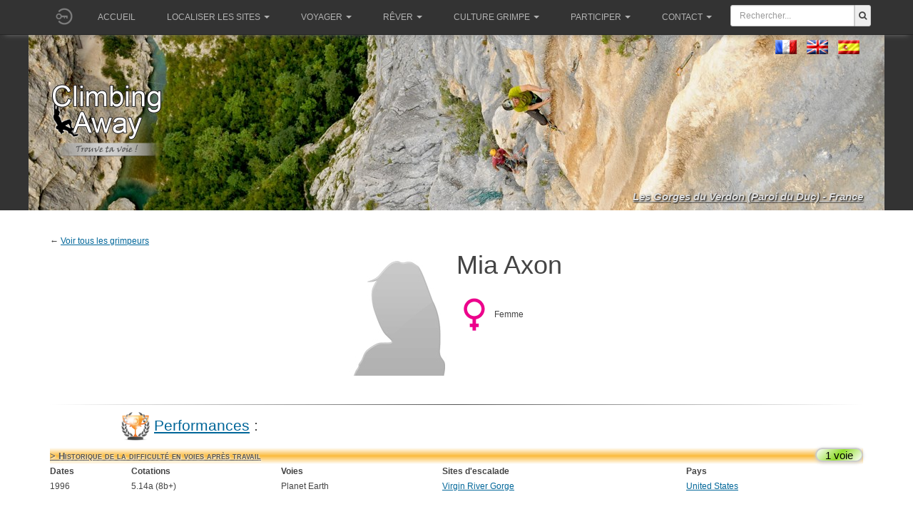

--- FILE ---
content_type: text/html; charset=utf-8
request_url: https://climbingaway.fr/fr/grimpeurs/mia-axon
body_size: 9222
content:

<!DOCTYPE html>
<html lang="fr-fr" dir="ltr"
	  class='com_grimpeurs itemid-449 j39 mm-hover '>
<head>
<meta name="apple-itunes-app" content="app-id=408499277">
<link href="/templates/purity_iii/fonts/font-awesome/css/font-awesome.min.css" rel="stylesheet" type="text/css">

	<base href="https://climbingaway.fr/fr/grimpeurs/mia-axon" />
	<meta http-equiv="content-type" content="text/html; charset=utf-8" />
	<meta name="keywords" content="escalade, site, site d'escalade, falaise, topo, topos, geolocalisation, topo d'escalade, grimpe, grimper, climbing, away, climber, roc, rock, iphone" />
	<meta name="description" content="Toutes les infos sur Mia Axon sont sur ClimbingAway ! Ses réalisations marquantes, vidéos, photos, infos..." />
	<meta name="generator" content="Joomla! - Open Source Content Management" />
	<title>Mia Axon : performances, photos, vidéos, informations</title>
	<link href="/templates/purity_iii/favicon.ico" rel="shortcut icon" type="image/vnd.microsoft.icon" />
	<link href="/t3-assets/css/css-5065d-12073.css" rel="stylesheet" type="text/css" media="all" />
	<link href="/t3-assets/css/css-cf00e-17300.css" rel="stylesheet" type="text/css" media="all" />
	<link href="https://use.fontawesome.com/releases/v5.3.1/css/all.css" rel="stylesheet" type="text/css" />
	<link href="/t3-assets/css/css-d0635-70759.css" rel="stylesheet" type="text/css" media="all" />
	<link href="/t3-assets/css/css-b62ce-53011.css" rel="stylesheet" type="text/css" media="all" />
	<script src="/t3-assets/js/js-15f77-48542.js" type="text/javascript"></script>
	<script src="https://code.jquery.com/jquery-1.12.4.min.js" type="text/javascript"></script>
	<script src="/t3-assets/js/js-da3ac-70762.js" type="text/javascript"></script>
	<script type="text/javascript">
				jQuery(document).ready(function ($) {
					if (!$('body > #jt-ui-container').length && typeof UIkit !== 'undefined') {
						var containerUI = document.createElement('div');
						containerUI.setAttribute('id', 'jt-ui-container');
						containerUI.setAttribute('class', 'uk-scope es-scope');
						$('body').append(containerUI);						
						UIkit.container = containerUI;
					}
					
					$(document).trigger('initUIContainer');
				});
			_es.lang.load({"COM_EASYSHOP_INPUT_INVALID_REQUIRED":"Ce champ ne peut \u00eatre vide","COM_EASYSHOP_INPUT_INVALID_MIN":"La taille mini. de ce champ dois \u00eatre ","COM_EASYSHOP_INPUT_INVALID_MAX":"La taille maxi de ce champ dois \u00eatre ","COM_EASYSHOP_INPUT_INVALID_REGEX":"Invalid: regex pattern","COM_EASYSHOP_INPUT_INVALID_EMAIL":"Veuillez saisir une adresse email valide","COM_EASYSHOP_INPUT_INVALID_NUMBER":"Ce champ doit \u00eatre num\u00e9rique"});
					
				_es.setData('uri', {
					'current': 'https://climbingaway.fr/fr/grimpeurs/mia-axon',
					'currentBase': 'aHR0cHM6Ly9jbGltYmluZ2F3YXkuZnIvZnIvZ3JpbXBldXJzL21pYS1heG9u',
					'base': 'https://climbingaway.fr/',
					'pathBase': '',
					'root': 'https://climbingaway.fr/',
					'pathRoot': '',
					'input': {"language":"fr-FR","Itemid":"449","option":"com_grimpeurs","id":"50","lang":"fr-FR"}				
				});
				_es.setData('currency', {"format":"{symbol}{value}","symbol":"\u20ac","decimals":"2","separator":",","point":".","code":"EUR"});
				_es.setData('jVersion', '3');
				_es.setData('esVersion', '1.2.9');
				_es.setData('token', 'cd2b4ad1f9e7166c39d5bf781b553f17');
				_es.setData('mediaSets', []);
			
	</script>

	
<!-- META FOR IOS & HANDHELD -->
	<meta name="viewport" content="width=device-width, initial-scale=1.0, maximum-scale=1.0, user-scalable=no"/>
	<style type="text/stylesheet">
		@-webkit-viewport   { width: device-width; }
		@-moz-viewport      { width: device-width; }
		@-ms-viewport       { width: device-width; }
		@-o-viewport        { width: device-width; }
		@viewport           { width: device-width; }
	</style>
	<script type="text/javascript">
		//<![CDATA[
		if (navigator.userAgent.match(/IEMobile\/10\.0/)) {
			var msViewportStyle = document.createElement("style");
			msViewportStyle.appendChild(
				document.createTextNode("@-ms-viewport{width:auto!important}")
			);
			document.getElementsByTagName("head")[0].appendChild(msViewportStyle);
		}
		//]]>
	</script>
<meta name="HandheldFriendly" content="true"/>
<meta name="apple-mobile-web-app-capable" content="YES"/>
<!-- //META FOR IOS & HANDHELD -->




<!-- Le HTML5 shim and media query for IE8 support -->
<!--[if lt IE 9]>
<script src="//html5shim.googlecode.com/svn/trunk/html5.js"></script>
<script type="text/javascript" src="/plugins/system/t3/base-bs3/js/respond.min.js"></script>
<![endif]-->

<!-- You can add Google Analytics here or use T3 Injection feature -->

<!--[if lt IE 9]>
<link rel="stylesheet" href="/templates/purity_iii/css/ie8.css" type="text/css" />
<![endif]-->
	</head>

<body>

<div class="t3-wrapper corporate"> <!-- Need this wrapper for off-canvas menu. Remove if you don't use of-canvas -->

	
<!-- MAIN NAVIGATION -->
<header id="t3-mainnav" class="wrap navbar navbar-default navbar-fixed-top t3-mainnav">

	<!-- OFF-CANVAS -->
		<!-- //OFF-CANVAS -->
			<!-- Banner -->
			<!--?php if ($this->countModules('banner')) : ? -->
				<!--div class="bannerclasse" style="height:200px;" --> 
					<!--jdoc:include type="modules" name="banner" style="bannerraw" / -->
				<!--/div -->
			<!--?php endif ? -->
			<!--//Banner -->
	<div class="container">

		<!-- NAVBAR HEADER -->
		<div class="navbar-header">
			<a href='/fr/component/loginfire/' ><img   class='initial-head' src='https://climbingaway.fr//photos_users/no_user.png'></a><style>
.initial-head{
	width : 40px ; 
	height : 40px;
	border-radius : 50%; 
	margin-top:2.5px;
	background-position: center center;
	background-size: cover;
	display:inline-block;
	

}

.initial-head-border{
	border:1px solid #FFFFFF;
}
.initial-content{
    width : 38px ; 
    height : 38px;
    border-radius : 50%; 
    background-position: center center;
    background-size: cover;
    background: #512DA8;
    font-size: 20pt;
    color: #fff;
    text-align: center;
    line-height: 38px;

}
</style>
            



			<!-- LOGO -->
			<!-- div class="logo logo-image" -->
				<!-- div class="logo-image" -->
					<!-- a href="/" title="Climbing Away" -->
						<!-- ?php if($logotype == 'image'): ? -->
							<!-- img class="logo-img" src="/images/bannerLogoWebClimberLeft.png" alt="Climbing Away" / -->
						<!-- ?php endif ? -->

						<!-- ?php if($logoimgsm) : ? -->
							<!-- img class="logo-img-sm" src="/" alt="Climbing Away" / -->
						<!-- ?php endif ? -->
						
						<!-- span>Climbing Away</span -->
					<!-- /a -->
				<!-- /div -->
			<!-- /div -->
			<!-- //LOGO -->

											<button type="button" class="navbar-toggle" data-toggle="collapse" data-target=".t3-navbar-collapse">
					<i class="fa fa-bars"></i>
				</button>
			

	

	    	    <!-- HEAD SEARCH -->
	    <div class="head-search">     
	      
<form action="/fr/results" method="get">
	<div class="input-prepend" style="margin-top:7px;width:100%;padding-right:5px;">
		<input class="span2" name="search"
			style="display:inline-block;border-top-left-radius:3px;border-bottom-left-radius:3px; display:inline-block; height:30px; width:100%;min-width:120px;"
			id="mod_ca_search_input" type="text" 
			placeholder="Rechercher..."
		>
		<button class="add-on" 
				style="border-top-right-radius:3px;border-bottom-right-radius:3px;height:30px;">
				<i class="fa fa-search fa-fg"></i>
		</button>
	</div>
</form>
	    </div>
	    <!-- //HEAD SEARCH -->
	    
		</div>
		<!-- //NAVBAR HEADER -->

		<!-- NAVBAR MAIN -->
				<nav class="t3-navbar-collapse navbar-collapse collapse"></nav>
		
		<nav class="t3-navbar navbar-collapse collapse">
			<div  class="t3-megamenu animate slide"  data-duration="400" data-responsive="true">
<ul itemscope itemtype="http://www.schema.org/SiteNavigationElement" class="nav navbar-nav level0">
<li itemprop='name'  data-id="280" data-level="1">
<a itemprop='url' class=""  href="/fr/"   data-target="#">Accueil </a>

</li>
<li itemprop='name' class="dropdown mega" data-id="281" data-level="1">
<a itemprop='url' class=" dropdown-toggle"  href="#"   data-target="#" data-toggle="dropdown">Localiser les sites<em class="caret"></em></a>

<div class="nav-child dropdown-menu mega-dropdown-menu"  style="width: 600px"  data-width="600"><div class="mega-dropdown-inner">
<div class="row">
<div class="col-xs-7 mega-col-nav" data-width="7"><div class="mega-inner">
<ul itemscope itemtype="http://www.schema.org/SiteNavigationElement" class="mega-nav level1">
<li itemprop='name'  data-id="533" data-level="2">
<a itemprop='url' class=""  href="/fr/sites-escalade/carte-du-monde-des-sites-d-escalade"   data-target="#"><img class="" src="/images/iconesmenu/worldmap.png" alt="Carte du monde des sites d'escalade" /><span class="image-title">Carte du monde des sites d'escalade</span>  </a>

</li>
<li itemprop='name'  data-id="285" data-level="2">
<a itemprop='url' class=""  href="/fr/sites-escalade/les-20-sites-autour-de-chez-toi"   data-target="#"><img class="" src="/images/iconesmenu/20sites.png" alt="Les 20 sites les plus proches d'un lieu donné" /><span class="image-title">Les 20 sites les plus proches d'un lieu donné</span>  </a>

</li>
<li itemprop='name'  data-id="540" data-level="2">
<a itemprop='url' class=""  href="/fr/sites-escalade/make-your-trip"   data-target="#"><img class="" src="/images/iconesmenu/roadtrip.png" alt="Tous les sites le long de ton itinéraire" /><span class="image-title">Tous les sites le long de ton itinéraire</span>  </a>

</li>
<li itemprop='name'  data-id="287" data-level="2">
<a itemprop='url' class=""  href="/fr/sites-escalade/ajoute-un-site-d-escalade"   data-target="#"><img class="" src="/images/iconesmenu/addfalaise.png" alt="Ajoute un site d'escalade" /><span class="image-title">Ajoute un site d'escalade</span>  </a>

</li>
</ul>
</div></div>
<div class="col-xs-5 mega-col-nav" data-width="5"><div class="mega-inner">
<ul itemscope itemtype="http://www.schema.org/SiteNavigationElement" class="mega-nav level1">
<li itemprop='name' class="mega mega-group" data-id="538" data-level="2" data-group="1">
<span class=" dropdown-header mega-group-title separator"   data-target="#"> Et aussi sur ton smartphone</span>

<div class="nav-child mega-group-ct"  ><div class="mega-dropdown-inner">
<div class="row">
<div class="col-xs-12 mega-col-nav" data-width="12"><div class="mega-inner">
<ul itemscope itemtype="http://www.schema.org/SiteNavigationElement" class="mega-nav level2">
<li itemprop='name'  data-id="594" data-level="3">
<a itemprop='url' class=""  href="/fr/sites-escalade/participer/applications-escalade-ios"   data-target="#"><img class="" src="/images/iconesmenu/apple.png" alt="Apple Store" /><span class="image-title">Apple Store</span>  </a>

</li>
<li itemprop='name'  data-id="541" data-level="3">
<a itemprop='url' class=""  href="https://play.google.com/store/apps/details?id=fr.climbingaway"   data-target="#"><img class="" src="/images/iconesmenu/android.png" alt="Play Store" /><span class="image-title">Play Store</span> </a>

</li>
</ul>
</div></div>
</div>
</div></div>
</li>
</ul>
</div></div>
</div>
</div></div>
</li>
<li itemprop='name' class="dropdown mega mega-align-left" data-id="547" data-level="1" data-alignsub="left">
<a itemprop='url' class=" dropdown-toggle"  href="#"   data-target="#" data-toggle="dropdown">Voyager<em class="caret"></em></a>

<div class="nav-child dropdown-menu mega-dropdown-menu"  style="width: 380px"  data-width="380"><div class="mega-dropdown-inner">
<div class="row">
<div class="col-xs-12 mega-col-nav" data-width="12"><div class="mega-inner">
<ul itemscope itemtype="http://www.schema.org/SiteNavigationElement" class="mega-nav level1">
<li itemprop='name'  data-id="383" data-level="2">
<a itemprop='url' class=""  href="/fr/voyager/dico"   data-target="#"><img class="" src="/images/iconesmenu/dico.png" alt="Traducteur multilingue des termes d'escalade" /><span class="image-title">Traducteur multilingue des termes d'escalade</span>  </a>

</li>
<li itemprop='name'  data-id="384" data-level="2">
<a itemprop='url' class=""  href="/fr/voyager/convertisseur-de-cotations"   data-target="#"><img class="" src="/images/iconesmenu/convertvoie.png" alt="Convertisseur de cotations voies" /><span class="image-title">Convertisseur de cotations voies</span>  </a>

</li>
<li itemprop='name'  data-id="549" data-level="2">
<a itemprop='url' class=""  href="/fr/voyager/convertisseur-de-cotations-bloc"   data-target="#"><img class="" src="/images/iconesmenu/convertblock.png" alt="Convertisseur de cotations bloc" /><span class="image-title">Convertisseur de cotations bloc</span>  </a>

</li>
<li itemprop='name'  data-id="512" data-level="2">
<a itemprop='url' class=""  href="/fr/voyager/nos-topos-numeriques"   data-target="#"><img class="" src="/images/iconesmenu/toponum.png" alt="Topos numériques éthiques pour smartphones" /><span class="image-title">Topos numériques éthiques pour smartphones</span>  </a>

</li>
<li itemprop='name'  data-id="465" data-level="2">
<a itemprop='url' class=""  href="/fr/voyager/topos-guides-escalade"   data-target="#"><img class="" src="/images/iconesmenu/topo.png" alt="Topos papiers locaux référencés + topos disponibles" /><span class="image-title">Topos papiers locaux référencés + topos disponibles</span>  </a>

</li>
</ul>
</div></div>
</div>
</div></div>
</li>
<li itemprop='name' class="dropdown mega mega-align-left" data-id="290" data-level="1" data-alignsub="left">
<a itemprop='url' class=" dropdown-toggle"  href="/"   data-target="#" data-toggle="dropdown">Rêver<em class="caret"></em></a>

<div class="nav-child dropdown-menu mega-dropdown-menu"  style="width: 300px"  data-width="300"><div class="mega-dropdown-inner">
<div class="row">
<div class="col-xs-12 mega-col-nav" data-width="12"><div class="mega-inner">
<ul itemscope itemtype="http://www.schema.org/SiteNavigationElement" class="mega-nav level1">
<li itemprop='name'  data-id="294" data-level="2">
<a itemprop='url' class=""  href="/fr/loisirs/videos"   data-target="#"><img class="" src="/images/iconesmenu/videos.png" alt="Vidéos" /><span class="image-title">Vidéos</span>  </a>

</li>
<li itemprop='name'  data-id="292" data-level="2">
<a itemprop='url' class=""  href="/fr/loisirs/toutes-nos-photos-de-grimpe"   data-target="#"><img class="" src="/images/iconesmenu/photos.png" alt="Photos" /><span class="image-title">Photos</span>  </a>

</li>
<li itemprop='name'  data-id="467" data-level="2">
<a itemprop='url' class=""  href="/fr/loisirs/ajoute-photos"   data-target="#"><img class="" src="/images/iconesmenu/addphoto.png" alt="Ajoute des photos à un site d'escalade" /><span class="image-title">Ajoute des photos à un site d'escalade</span>  </a>

</li>
<li itemprop='name'  data-id="303" data-level="2">
<a itemprop='url' class=""  href="https://www.getpersonas.com/en-US/persona/373894" target="_blank"   data-target="#"><img class="" src="/images/iconesmenu/firefox.png" alt="Thèmes FireFox" /><span class="image-title">Thèmes FireFox</span> </a>

</li>
</ul>
</div></div>
</div>
</div></div>
</li>
<li itemprop='name' class="dropdown mega" data-id="304" data-level="1">
<a itemprop='url' class=" dropdown-toggle"  href="#"   data-target="#" data-toggle="dropdown">Culture grimpe<em class="caret"></em></a>

<div class="nav-child dropdown-menu mega-dropdown-menu"  style="width: 240px"  data-width="240"><div class="mega-dropdown-inner">
<div class="row">
<div class="col-xs-12 mega-col-nav" data-width="12"><div class="mega-inner">
<ul itemscope itemtype="http://www.schema.org/SiteNavigationElement" class="mega-nav level1">
<li itemprop='name'  data-id="382" data-level="2">
<a itemprop='url' class=""  href="/fr/infos/performances-escalade"   data-target="#"><img class="" src="/images/iconesmenu/chronos.png" alt="Chronos" /><span class="image-title">Chronos</span>  </a>

</li>
<li itemprop='name'  data-id="385" data-level="2">
<a itemprop='url' class=""  href="/fr/infos/grimpeurs"   data-target="#"><img class="" src="/images/iconesmenu/grimpeur.png" alt="Fiches Grimpeurs" /><span class="image-title">Fiches Grimpeurs</span>  </a>

</li>
<li itemprop='name'  data-id="556" data-level="2">
<a itemprop='url' class=""  href="/fr/voyager/topos-guides-escalade"   data-target="#"><img class="" src="/images/iconesmenu/topo.png" alt="Topos (livres et sur le web)" /><span class="image-title">Topos (livres et sur le web)</span> </a>

</li>
<li itemprop='name'  data-id="592" data-level="2">
<a itemprop='url' class=""  href="/fr/infos/voir-nos-articles"   data-target="#"><img class="" src="/images/iconesmenu/articles.png" alt="Voir tous nos articles" /><span class="image-title">Voir tous nos articles</span>  </a>

</li>
<li itemprop='name'  data-id="386" data-level="2">
<a itemprop='url' class=""  href="/fr/infos/pages-nouveautes"   data-target="#"><img class="" src="/images/iconesmenu/nouveautes.png" alt="Pages Nouveautés" /><span class="image-title">Pages Nouveautés</span>  </a>

</li>
</ul>
</div></div>
</div>
</div></div>
</li>
<li itemprop='name' class="dropdown mega" data-id="551" data-level="1">
<a itemprop='url' class=" dropdown-toggle"  href="#"   data-target="#" data-toggle="dropdown">Participer<em class="caret"></em></a>

<div class="nav-child dropdown-menu mega-dropdown-menu"  style="width: 300px"  data-width="300"><div class="mega-dropdown-inner">
<div class="row">
<div class="col-xs-12 mega-col-nav" data-width="12"><div class="mega-inner">
<ul itemscope itemtype="http://www.schema.org/SiteNavigationElement" class="mega-nav level1">
<li itemprop='name'  data-id="552" data-level="2">
<a itemprop='url' class=""  href="/fr/sites-escalade/ajoute-un-site-d-escalade"   data-target="#"><img class="" src="/images/iconesmenu/addfalaise.png" alt="Ajoute un site d'escalade" /><span class="image-title">Ajoute un site d'escalade</span> </a>

</li>
<li itemprop='name'  data-id="553" data-level="2">
<a itemprop='url' class=""  href="/fr/loisirs/ajoute-photos"   data-target="#"><img class="" src="/images/iconesmenu/addphoto.png" alt="Ajoute des photos à un site d'escalade" /><span class="image-title">Ajoute des photos à un site d'escalade</span> </a>

</li>
<li itemprop='name'  data-id="554" data-level="2">
<a itemprop='url' class=""  href="/fr/faire-un-don"   data-target="#"><img class="" src="/images/iconesmenu/don.png" alt="Soutien nous en faisant un don" /><span class="image-title">Soutien nous en faisant un don</span> </a>

</li>
</ul>
</div></div>
</div>
</div></div>
</li>
<li itemprop='name' class="dropdown mega" data-id="548" data-level="1">
<a itemprop='url' class=" dropdown-toggle"  href="#"   data-target="#" data-toggle="dropdown">Contact<em class="caret"></em></a>

<div class="nav-child dropdown-menu mega-dropdown-menu"  style="width: 230px"  data-width="230"><div class="mega-dropdown-inner">
<div class="row">
<div class="col-xs-12 mega-col-nav" data-width="12"><div class="mega-inner">
<ul itemscope itemtype="http://www.schema.org/SiteNavigationElement" class="mega-nav level1">
<li itemprop='name'  data-id="316" data-level="2">
<a itemprop='url' class=""  href="/fr/contact/contact"   data-target="#"><img class="" src="/images/iconesmenu/contact.png" alt="Contact utilisateurs" /><span class="image-title">Contact utilisateurs</span>  </a>

</li>
<li itemprop='name'  data-id="502" data-level="2">
<a itemprop='url' class=""  href="/fr/contact/contact-auteurs-topos"   data-target="#"><img class="" src="/images/iconesmenu/contactauteur.png" alt="Contact auteurs de topos" /><span class="image-title">Contact auteurs de topos</span>  </a>

</li>
</ul>
</div></div>
</div>
</div></div>
</li>
</ul>
</div>

		</nav>
    <!-- //NAVBAR MAIN -->
	</div>
</header>
<!-- //MAIN NAVIGATION -->


<!-- Génération du fond du header ainsi que la variable de session pour le petit lien -->
	<style type="text/css">
	.page-masthead .row-feature {
		background-image: url(/templates/purity_iii//images/header/106.jpg);
		background-repeat:no-repeat;
		background-position:center;
		background-color:#333333;
	}
	</style>

<div class="page-masthead">
		
	<!-- Language switcher -->
	<!-- jdoc:include type="modules" name="position-1" / -->
	<!-- // Language switcher -->
	
			<div class="row-feature  " id="Mod145"><div class="container"><div class="row row-feature-ct"><div style='margin-left:17px;margin-top:-20px;'><div class="mod-languages">

	<ul class="lang-inline" dir="ltr">
									<li class="lang-active">
			<a href="https://climbingaway.fr/fr/grimpeurs/mia-axon">
												<img src="/media/mod_languages/images/fr.gif" alt="Français (FR)" title="Français (FR)" />										</a>
			</li>
								<li>
			<a href="/en/climbers">
												<img src="/media/mod_languages/images/en.gif" alt="English (UK)" title="English (UK)" />										</a>
			</li>
								<li>
			<a href="/es/escaladores">
												<img src="/media/mod_languages/images/es.gif" alt="Español" title="Español" />										</a>
			</li>
				</ul>

</div>
</div><style>
.boxlienHeader{
	margin-top:40px;
	float:right;
}
.lienHeader{
	color: #dddddd;
	font-weight: bold;
	text-shadow: 1px 1px 2px #000000;
	font-style:italic;
	font-size:15px;
}
.lienHeader:hover{
	color: #ffffff;
}
</style>

<div style='margin-top:90px;'><img width='160' heigth='110' src='/images/bannerLogo_fr.png' alt='© ClimbingAway'/></div><div class='boxlienHeader' ><a class='lienHeader' href='/fr/site-escalade/les-gorges-du-verdon-paroi-du-duc' >Les Gorges du Verdon (Paroi du Duc) - France</a></div></div></div></div>
	</div>




  


  


	

<div id="t3-mainbody" class="container t3-mainbody">
	<div class="row">

		<!-- MAIN CONTENT -->
		<div id="t3-content" class="t3-content col-xs-12">
						<div id="system-message-container">
	</div>

						<!-- MODULE CENTER -->
			
			<head>
<script src="https://climbingaway.fr/includes/js/badger.min.js" type="text/javascript"></script>
<link rel="stylesheet" href="https://climbingaway.fr/components/com_grimpeurs/grimpeurs.css" type="text/css" />
<link rel="stylesheet" href="https://climbingaway.fr/includes/js/badger.min.css" type="text/css" />
</head>

<body style="background-color:white;">
<script type="text/javascript" language="javascript">

	jQuery(document).ready(function($){
		jQuery.noConflict();
		
		// Pre load de l'image du bouton "expand" quand la souris passe dessus
		var image = jQuery('<img />').attr('src', '/images/expand_hover.png');
		var image2 = jQuery('<img />').attr('src', '/images/collapse.png');
		var image3 = jQuery('<img />').attr('src', '/images/collapse_hover.png');
		
		jQuery('tr[name^="collapsibleHeader_"]').each(function (i) {
			var args=jQuery(this).attr('name').split('_');
			//alert(args[1]+';'+args[2]);
			var id='#'+args[1];
			//alert(id);
			//if (args[2]>5)
				jQuery(id).badger(args[2]+args[3]);
		});


		jQuery('img[name^="expand"]').each(function (i) {
			jQuery(this).click(function(){
				var id=this.name.split('_')[1];
				//console.log('id : '+id+' ; hover : '+jQuery(this).attr('src'));
				var hover_button=jQuery(this).attr('src').split('/')[2].substring(0,6);
				//console.log('coucou'+hover_button);
				if (hover_button=="expand") {
					// On fait apparaitre les lignes (expand = on vient de cliquer sur +)
					jQuery('tr[name='+id+']').each(function (i) {
						jQuery(this).fadeIn('medium');
					});
					jQuery(this).attr('src','/images/collapse_hover.png')
				} else {
					// On fait disparaitre les lignes (collapse = on vient de cliquer sur -)
					jQuery('tr[name='+id+']').each(function (i) {
						jQuery(this).fadeOut('medium');
					});
					jQuery(this).attr('src','/images/expand_hover.png')
				}
			});
			jQuery(this).hover(
				function() {
					var hover_button=jQuery(this).attr('src').split('/')[2].substring(0,6);
					if (hover_button=="expand")
						jQuery(this).attr('src','/images/expand_hover.png');
					else
						jQuery(this).attr('src','/images/collapse_hover.png');
				},function() {
					var hover_button=jQuery(this).attr('src').split('/')[2].substring(0,6);
					if (hover_button=="expand")
						jQuery(this).attr('src','/images/expand.png');
					else
						jQuery(this).attr('src','/images/collapse.png');
			});
		});
		
		// put onclick on pswcalink
		jQuery(".pswcalink").click(function(e) {
			//console.log('Hey !!!!!!!!!!!!!');
			e.preventDefault();
			var pswpElement = document.querySelectorAll('.pswp')[0];
			//console.log('Hey !!!!!!!!!!!!!' + e);
			//var idSite=$( this ).attr("idsite");
			var itemClickedHref=$(this).attr("bighref");
			var items=[];
			var indexChosen=0;
			jQuery("a[class='pswcalink']").each(function( index ) {
				//var item=[];
				//item[src]=$( this ).attr("bighref");
				//item[w]
				if (itemClickedHref === $( this ).attr("bighref")) {
					indexChosen=index;
				}
			  items.push({
	                idtof:$( this ).attr("idtof"),
	                src:$( this ).attr("bighref"), 
	                w:$( this ).attr("bigwidth"),
	                h:$( this ).attr("bigheigth"), 
	                title:$( this ).attr("title")
	            });
			  //console.log( "note : " + $( this ).attr("canote") );
		  });
		  //console.log('items consrtuc : '+items);
	  
	  
	  	var options = {
	  	    // optionName: 'option value'
	  	    // for example:
	  	    index: indexChosen,
			barsSize: {top:0, bottom:0},
			getTextForShare: function( shareButtonData ) {
			    return 'ClimbingAway - ' || pswp.currItem.title || '';
			}
	  	};

	  	// Initializes and opens PhotoSwipe
	  	var gallery = new PhotoSwipe( pswpElement, PhotoSwipeUI_Default, items, options);
		
		jQuery(".pswp__button--arrow--left,.pswp__button--arrow--right").each(function( index ) {
				$ (this ).mouseover(function(){
					$(".pswp__caption").fadeOut();
				});
				$ (this ).mouseout(function(){
					$(".pswp__caption").fadeIn();
				});
		});  	
	
		gallery.init();
	
	});

	});
</script>
<style type="text/css">
    .pswp__caption__center {
        max-width: 100%;
    	text-align: center;
    }
</style>
<!-- Root element of PhotoSwipe. Must have class pswp. -->
<div class="pswp" tabindex="-1" role="dialog" aria-hidden="true">

    <!-- Background of PhotoSwipe. 
         It's a separate element as animating opacity is faster than rgba(). -->
    <div class="pswp__bg"></div>

    <!-- Slides wrapper with overflow:hidden. -->
    <div class="pswp__scroll-wrap">

        <!-- Container that holds slides. 
            PhotoSwipe keeps only 3 of them in the DOM to save memory.
            Don't modify these 3 pswp__item elements, data is added later on. -->
        <div class="pswp__container">
            <div class="pswp__item"></div>
            <div class="pswp__item"></div>
            <div class="pswp__item"></div>
        </div>

        <!-- Default (PhotoSwipeUI_Default) interface on top of sliding area. Can be changed. -->
        <div class="pswp__ui pswp__ui--hidden">

            <div class="pswp__top-bar">

                <!--  Controls are self-explanatory. Order can be changed. -->

                <div class="pswp__counter"></div>

                <button class="pswp__button pswp__button--close" title="Close (Esc)"></button>

                <button class="pswp__button pswp__button--share" title="Share"></button>

                <button class="pswp__button pswp__button--fs" title="Toggle fullscreen"></button>

                <button class="pswp__button pswp__button--zoom" title="Zoom in/out"></button>
                
                <button class="pswp__button pswp__button--like" title="Love It"></button>


                <!-- Preloader demo http://codepen.io/dimsemenov/pen/yyBWoR -->
                <!-- element will get class pswp__preloader--active when preloader is running -->
                <div class="pswp__preloader">
                    <div class="pswp__preloader__icn">
                      <div class="pswp__preloader__cut">
                        <div class="pswp__preloader__donut"></div>
                      </div>
                    </div>
                </div>
            </div>

            <div class="pswp__share-modal pswp__share-modal--hidden pswp__single-tap">
                <div class="pswp__share-tooltip"></div> 
            </div>

            <button class="pswp__button pswp__button--arrow--left" title="Previous (arrow left)">
            </button>

            <button class="pswp__button pswp__button--arrow--right" title="Next (arrow right)">
            </button>

            <div class="pswp__caption">
                <div class="pswp__caption__center"></div>
            </div>

        </div>

    </div>

</div>&larr; <a href=https://climbingaway.fr/fr/infos/grimpeurs>Voir tous les grimpeurs</a><table style='text-align: center; width: 100%; border:none;' border='1'><tr><td rowspan='4' width='50%' style='text-align: right;'><img src="/./images/femme.jpg" /></td><td style='margin: 0px padding: 0px; text-align: left;'><h1 style='margin: 5px 0px 0px 0px; padding: 0px 0px 4px 0px;'>Mia Axon</h1></td></tr><tr><td style='text-align: left; padding: 10px 0px;vertical-align: middle;'><img src="/./images/icones/FemaleIcon.png" style="max-width:50px;vertical-align: middle;" border="0">&nbsp;Femme</td></tr><tr><td style='text-align: left; padding: 10px 0px;vertical-align: middle;'></td></tr>		<tr>
			<td colspan='2' width='100%' height='20px' >
			</td>
		</tr><tr><td colspan='2' width='100%' height='20px' style='text-align:center;'>
		<ul class='list-inline'></td></tr></ul></td></tr>	
	<script type="text/javascript">
		function scroll_gauche() {
			document.getElementById('galerie_mini').scrollLeft -= 1;
			scrolldelay = setTimeout('scroll_gauche()',1);
			return false;
		}

		function scroll_droite() {
			document.getElementById('galerie_mini').scrollLeft += 1;
			scrolldelay = setTimeout('scroll_droite()',1);
			return false;
		}

		function stop_scroll() {
			clearTimeout(scrolldelay);
		}
	</script></table><table width='100%'>		<tr>
			<td colspan='5' width='100%' height='20px' >
			</td>
		</tr>
		<tr>
			<td colspan='5' width='100%' height='1px' style="padding: 0px; margin: 0px;
																background: -moz-linear-gradient(left, rgba(85,85,85,0) 0%, rgba(85,85,85,1) 50%, rgba(85,85,85,0) 100%); /* FF3.6+ */
																background: -webkit-gradient(linear, left top, right top, color-stop(0%,rgba(85,85,85,0)), color-stop(50%,rgba(85,85,85,1)), color-stop(100%,rgba(85,85,85,0))); /* Chrome,Safari4+ */
																background: -webkit-linear-gradient(left, rgba(85,85,85,0) 0%,rgba(85,85,85,1) 50%,rgba(85,85,85,0) 100%); /* Chrome10+,Safari5.1+ */
																background: -o-linear-gradient(left, rgba(85,85,85,0) 0%,rgba(85,85,85,1) 50%,rgba(85,85,85,0) 100%); /* Opera 11.10+ */
																background: -ms-linear-gradient(left, rgba(85,85,85,0) 0%,rgba(85,85,85,1) 50%,rgba(85,85,85,0) 100%); /* IE10+ */
																background: linear-gradient(to right, rgba(85,85,85,0) 0%,rgba(85,85,85,1) 50%,rgba(85,85,85,0) 100%); /* W3C */
																filter: progid:DXImageTransform.Microsoft.gradient( startColorstr='#00555555', endColorstr='#00555555',GradientType=1 ); /* IE6-9 */" >
			</td>
		</tr>
		<tr><td style='text-align: left; text-indent: 100px;' colspan='5'><h3><img src='/images/Performance_thumb.png' width='40px' style='vertical-align:middle;'> <a href="/fr/infos/performances-escalade" target="_blank">Performances</a> :</h3></td></tr><tr name='collapsibleHeader_fvoieaptr_1_ voie' style='background: rgba(250,187,62,1);
														background: -moz-linear-gradient(top,  rgba(250,187,62,0) 0%, rgba(250,187,62,1) 50%, rgba(250,187,62,0) 100%); /* FF3.6+ */
														background: -webkit-gradient(linear, left top, left bottom, color-stop(0%,rgba(250,187,62,0)), color-stop(50%,rgba(250,187,62,1)), color-stop(100%,rgba(250,187,62,0))); /* Chrome,Safari4+ */
														background: -webkit-linear-gradient(top,  rgba(250,187,62,0) 0%,rgba(250,187,62,1) 50%,rgba(250,187,62,0) 100%); /* Chrome10+,Safari5.1+ */
														background: -o-linear-gradient(top,  rgba(250,187,62,0) 0%,rgba(250,187,62,1) 50%,rgba(250,187,62,0) 100%); /* Opera 11.10+ */
														background: -ms-linear-gradient(top,  rgba(250,187,62,0) 0%,rgba(250,187,62,1) 50%,rgba(250,187,62,0) 100%); /* IE10+ */
														background: linear-gradient(to bottom,  rgba(250,187,62,0) 0%,rgba(250,187,62,1) 50%,rgba(250,187,62,0) 100%); /* W3C */
														filter: progid:DXImageTransform.Microsoft.gradient( startColorstr='#00fabb3e', endColorstr='#00fabb3e',GradientType=0 ); /* IE6-9 */

																'><td colspan='5' id='fvoieaptr' style='position:relative;'><b><a class='linkHeader' href="/fr/infos/performances-escalade?style=fvoieaptr&genre=Femme">&gt; Historique de la difficulté en voies après travail</b></a></td></tr><tr><td><b>Dates</b></td><td><b>Cotations</b></td><td><b>Voies</b></td><td><b>Sites d'escalade</b></td><td><b>Pays</b></td></tr><tr name='fvoieaptr' onmouseover="javascript:style.backgroundColor='#eeeeee'" onmouseout="javascript:style.backgroundColor='#ffffff'"><td>1996</td><td>5.14a  (8b+)</td><td>Planet Earth</td><td><a href="/fr/site-escalade/virgin-river-gorge">Virgin River Gorge</a></td><td><a  href="/fr/sites-escalade/carte-du-monde-des-sites-d-escalade?trie=51">United States</a></td></tr><tr><td colspan=5 height='10'></td></tr></table><br/>
<table style="border-collapse: separate; border-spacing:20px;">
<tr><td style='text-align: center;' colspan='4'><h3><a href="/fr/loisirs/videos">Voir toutes les vidéos</a></h3></td></tr></table>
<span id="boutonScroll"></span>
		</div>
		<!-- //MAIN CONTENT -->

	</div>
</div> 


  


  


	
<!-- BACK TOP TOP BUTTON -->
<div id="back-to-top" data-spy="affix" data-offset-top="300" class="back-to-top hidden-xs hidden-sm affix-top">
  <button class="btn btn-primary" title="Back to Top"><i class="fa fa-caret-up"></i></button>
</div>
<script type="text/javascript">
(function($) {
	// Back to top
	$('#back-to-top').on('click', function(){
		$("html, body").animate({scrollTop: 0}, 500);
		return false;
	});
    $(window).load(function(){
        // hide button to top if the document height not greater than window height*2;using window load for more accurate calculate.    
        if ((parseInt($(window).height())*2)>(parseInt($(document).height()))) {
            $('#back-to-top').hide();
        } 
    });
})(jQuery);
</script>
<!-- BACK TO TOP BUTTON -->

<footer id="t3-footer" class="wrap t3-footer">

	</footer>

</div>
<script>
  (function(i,s,o,g,r,a,m){i['GoogleAnalyticsObject']=r;i[r]=i[r]||function(){
  (i[r].q=i[r].q||[]).push(arguments)},i[r].l=1*new Date();a=s.createElement(o),
  m=s.getElementsByTagName(o)[0];a.async=1;a.src=g;m.parentNode.insertBefore(a,m)
  })(window,document,'script','//www.google-analytics.com/analytics.js','ga');

  ga('create', 'UA-4156581-5', 'auto');
  ga('send', 'pageview');

var trackOutboundLink = function(url) {
   ga('send', 'event', 'outbound', 'click', url, {
     'transport': 'beacon',
     'hitCallback': function(){document.location = url;}
   });
}
</script>
</body>
</html>

--- FILE ---
content_type: text/css
request_url: https://climbingaway.fr/includes/js/badger.min.css
body_size: 666
content:
.badger-outter {
	background: rgb(144,221,44); /* Old browsers */
	background: -moz-linear-gradient(-45deg,  rgba(255,255,255,1) 0%, rgba(144,221,44,1) 50%, rgba(255,255,255,1) 100%); /* FF3.6+ */
	background: -webkit-gradient(linear, left top, right bottom, color-stop(0%,rgba(255,255,255,1)), color-stop(50%,rgba(144,221,44,1)), color-stop(100%,rgba(255,255,255,1))); /* Chrome,Safari4+ */
	background: -webkit-linear-gradient(-45deg,  rgba(255,255,255,1) 0%,rgba(144,221,44,1) 50%,rgba(255,255,255,1) 100%); /* Chrome10+,Safari5.1+ */
	background: -o-linear-gradient(-45deg,  rgba(255,255,255,1) 0%,rgba(144,221,44,1) 50%,rgba(255,255,255,1) 100%); /* Opera 11.10+ */
	background: -ms-linear-gradient(-45deg,  rgba(255,255,255,1) 0%,rgba(144,221,44,1) 50%,rgba(255,255,255,1) 100%); /* IE10+ */
	background: linear-gradient(135deg,  rgba(255,255,255,1) 0%,rgba(144,221,44,1) 50%,rgba(255,255,255,1) 100%); /* W3C */
	filter: progid:DXImageTransform.Microsoft.gradient( startColorstr='#ffffff', endColorstr='#ffffff',GradientType=1 ); /* IE6-9 fallback on horizontal gradient */

	border:2px solid #ccc;
	min-width:30px;height:20px;
	border-radius:18px;-moz-border-radius:18px;
	-webkit-border-radius:18px;box-shadow:0px 1px 5px#ccc;
	-moz-box-shadow:0px 1px 5px#ccc;
	-webkit-box-shadow:0px 1px 5px#ccc;
	float:right;
	position:relative; top: 0px; /*z-index:9999;*/
}
.badger-inner {
	min-width:24px;
	height:20px;border-radius:15px;
	-moz-border-radius:15px;
	-webkit-border-radius:15px;
	color: #000;
	margin-top:-17px;
	margin-bottom:0px;
	margin-left:0px;
	margin-right:0px;
	/*z-index:99999;*/
	padding:0px 7px;
	display: inline-block;
}
.badger-badge
{font-size:15px;color:#fff;padding:2px 5px;margin:0;text-align:center;text-shadow:0px-1px 1px#e01b0f;/*z-index:999999;*/}
.badger-text
{font-size:15px;}
.badger-number
{font-size:15px;}

/*
background: rgb(191,210,85); /* Old browsers 
	background: -moz-linear-gradient(top,  rgba(191,210,85,1) 0%, rgba(142,185,42,1) 50%, rgba(114,170,0,1) 51%, rgba(158,203,45,1) 100%); /* FF3.6+ 
	background: -webkit-gradient(linear, left top, left bottom, color-stop(0%,rgba(191,210,85,1)), color-stop(50%,rgba(142,185,42,1)), color-stop(51%,rgba(114,170,0,1)), color-stop(100%,rgba(158,203,45,1))); /* Chrome,Safari4+ 
	background: -webkit-linear-gradient(top,  rgba(191,210,85,1) 0%,rgba(142,185,42,1) 50%,rgba(114,170,0,1) 51%,rgba(158,203,45,1) 100%); /* Chrome10+,Safari5.1+ 
	background: -o-linear-gradient(top,  rgba(191,210,85,1) 0%,rgba(142,185,42,1) 50%,rgba(114,170,0,1) 51%,rgba(158,203,45,1) 100%); /* Opera 11.10+ 
	background: -ms-linear-gradient(top,  rgba(191,210,85,1) 0%,rgba(142,185,42,1) 50%,rgba(114,170,0,1) 51%,rgba(158,203,45,1) 100%); /* IE10+ 
	background: linear-gradient(top,  rgba(191,210,85,1) 0%,rgba(142,185,42,1) 50%,rgba(114,170,0,1) 51%,rgba(158,203,45,1) 100%); /* W3C 
	filter: progid:DXImageTransform.Microsoft.gradient( startColorstr='#bfd255', endColorstr='#9ecb2d',GradientType=0 ); /* IE6-9 */